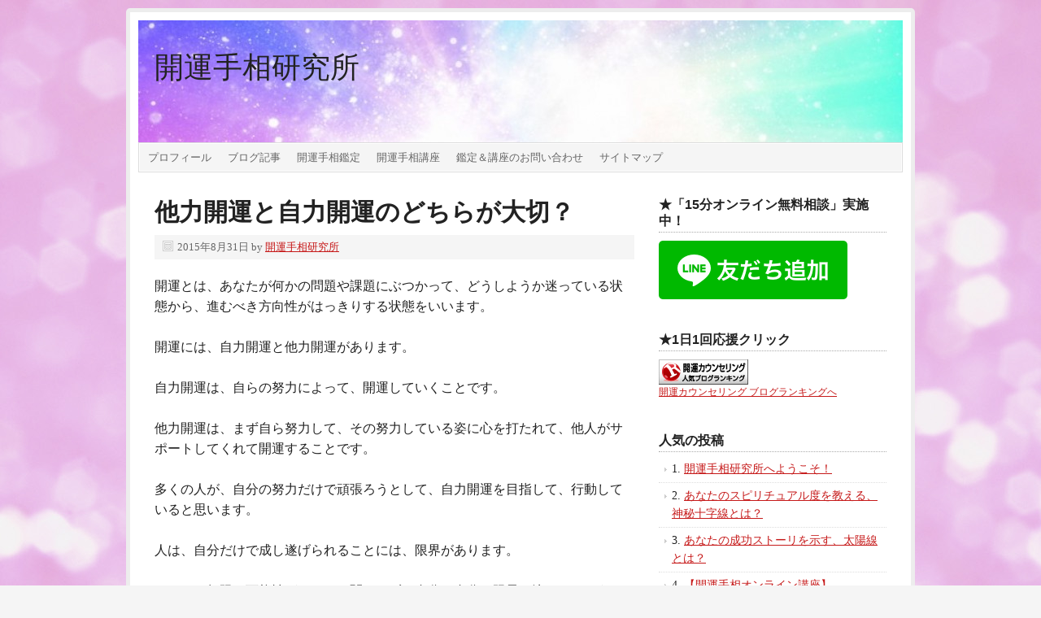

--- FILE ---
content_type: text/html; charset=UTF-8
request_url: https://tesou-kantei.com/%E4%BB%96%E5%8A%9B%E9%96%8B%E9%81%8B%E3%81%A8%E8%87%AA%E5%8A%9B%E9%96%8B%E9%81%8B%E3%81%AE%E3%81%A9%E3%81%A1%E3%82%89%E3%81%8C%E5%A4%A7%E5%88%87%EF%BC%9F-374.html
body_size: 9296
content:
<!DOCTYPE html PUBLIC "-//W3C//DTD XHTML 1.0 Transitional//EN" "http://www.w3.org/TR/xhtml1/DTD/xhtml1-transitional.dtd">
<html xmlns="http://www.w3.org/1999/xhtml" lang="ja" xml:lang="ja">
<head profile="http://gmpg.org/xfn/11">
<meta http-equiv="Content-Type" content="text/html; charset=UTF-8" />
			<meta name="robots" content="noodp,noydir" />
		<meta name="viewport" content="width=device-width, initial-scale=1.0"/><title>他力開運と自力開運のどちらが大切？</title>
<meta name='robots' content='max-image-preview:large' />
<link rel='dns-prefetch' href='//pagead2.googlesyndication.com' />
<link rel="alternate" type="application/rss+xml" title="開運手相研究所 &raquo; フィード" href="https://tesou-kantei.com/feed" />
<link rel="alternate" type="application/rss+xml" title="開運手相研究所 &raquo; コメントフィード" href="https://tesou-kantei.com/comments/feed" />
<link rel="canonical" href="https://tesou-kantei.com/%e4%bb%96%e5%8a%9b%e9%96%8b%e9%81%8b%e3%81%a8%e8%87%aa%e5%8a%9b%e9%96%8b%e9%81%8b%e3%81%ae%e3%81%a9%e3%81%a1%e3%82%89%e3%81%8c%e5%a4%a7%e5%88%87%ef%bc%9f-374.html" />
<script type="text/javascript">
window._wpemojiSettings = {"baseUrl":"https:\/\/s.w.org\/images\/core\/emoji\/14.0.0\/72x72\/","ext":".png","svgUrl":"https:\/\/s.w.org\/images\/core\/emoji\/14.0.0\/svg\/","svgExt":".svg","source":{"concatemoji":"https:\/\/tesou-kantei.com\/wp-includes\/js\/wp-emoji-release.min.js?ver=8e46d08663ae7c89ac952b5b1289b88f"}};
/*! This file is auto-generated */
!function(e,a,t){var n,r,o,i=a.createElement("canvas"),p=i.getContext&&i.getContext("2d");function s(e,t){var a=String.fromCharCode,e=(p.clearRect(0,0,i.width,i.height),p.fillText(a.apply(this,e),0,0),i.toDataURL());return p.clearRect(0,0,i.width,i.height),p.fillText(a.apply(this,t),0,0),e===i.toDataURL()}function c(e){var t=a.createElement("script");t.src=e,t.defer=t.type="text/javascript",a.getElementsByTagName("head")[0].appendChild(t)}for(o=Array("flag","emoji"),t.supports={everything:!0,everythingExceptFlag:!0},r=0;r<o.length;r++)t.supports[o[r]]=function(e){if(p&&p.fillText)switch(p.textBaseline="top",p.font="600 32px Arial",e){case"flag":return s([127987,65039,8205,9895,65039],[127987,65039,8203,9895,65039])?!1:!s([55356,56826,55356,56819],[55356,56826,8203,55356,56819])&&!s([55356,57332,56128,56423,56128,56418,56128,56421,56128,56430,56128,56423,56128,56447],[55356,57332,8203,56128,56423,8203,56128,56418,8203,56128,56421,8203,56128,56430,8203,56128,56423,8203,56128,56447]);case"emoji":return!s([129777,127995,8205,129778,127999],[129777,127995,8203,129778,127999])}return!1}(o[r]),t.supports.everything=t.supports.everything&&t.supports[o[r]],"flag"!==o[r]&&(t.supports.everythingExceptFlag=t.supports.everythingExceptFlag&&t.supports[o[r]]);t.supports.everythingExceptFlag=t.supports.everythingExceptFlag&&!t.supports.flag,t.DOMReady=!1,t.readyCallback=function(){t.DOMReady=!0},t.supports.everything||(n=function(){t.readyCallback()},a.addEventListener?(a.addEventListener("DOMContentLoaded",n,!1),e.addEventListener("load",n,!1)):(e.attachEvent("onload",n),a.attachEvent("onreadystatechange",function(){"complete"===a.readyState&&t.readyCallback()})),(e=t.source||{}).concatemoji?c(e.concatemoji):e.wpemoji&&e.twemoji&&(c(e.twemoji),c(e.wpemoji)))}(window,document,window._wpemojiSettings);
</script>
<style type="text/css">
img.wp-smiley,
img.emoji {
	display: inline !important;
	border: none !important;
	box-shadow: none !important;
	height: 1em !important;
	width: 1em !important;
	margin: 0 0.07em !important;
	vertical-align: -0.1em !important;
	background: none !important;
	padding: 0 !important;
}
</style>
	<link rel='stylesheet' id='wp-block-library-css' href='https://tesou-kantei.com/wp-includes/css/dist/block-library/style.min.css?ver=8e46d08663ae7c89ac952b5b1289b88f' type='text/css' media='all' />
<link rel='stylesheet' id='classic-theme-styles-css' href='https://tesou-kantei.com/wp-includes/css/classic-themes.min.css?ver=1' type='text/css' media='all' />
<style id='global-styles-inline-css' type='text/css'>
body{--wp--preset--color--black: #000000;--wp--preset--color--cyan-bluish-gray: #abb8c3;--wp--preset--color--white: #ffffff;--wp--preset--color--pale-pink: #f78da7;--wp--preset--color--vivid-red: #cf2e2e;--wp--preset--color--luminous-vivid-orange: #ff6900;--wp--preset--color--luminous-vivid-amber: #fcb900;--wp--preset--color--light-green-cyan: #7bdcb5;--wp--preset--color--vivid-green-cyan: #00d084;--wp--preset--color--pale-cyan-blue: #8ed1fc;--wp--preset--color--vivid-cyan-blue: #0693e3;--wp--preset--color--vivid-purple: #9b51e0;--wp--preset--gradient--vivid-cyan-blue-to-vivid-purple: linear-gradient(135deg,rgba(6,147,227,1) 0%,rgb(155,81,224) 100%);--wp--preset--gradient--light-green-cyan-to-vivid-green-cyan: linear-gradient(135deg,rgb(122,220,180) 0%,rgb(0,208,130) 100%);--wp--preset--gradient--luminous-vivid-amber-to-luminous-vivid-orange: linear-gradient(135deg,rgba(252,185,0,1) 0%,rgba(255,105,0,1) 100%);--wp--preset--gradient--luminous-vivid-orange-to-vivid-red: linear-gradient(135deg,rgba(255,105,0,1) 0%,rgb(207,46,46) 100%);--wp--preset--gradient--very-light-gray-to-cyan-bluish-gray: linear-gradient(135deg,rgb(238,238,238) 0%,rgb(169,184,195) 100%);--wp--preset--gradient--cool-to-warm-spectrum: linear-gradient(135deg,rgb(74,234,220) 0%,rgb(151,120,209) 20%,rgb(207,42,186) 40%,rgb(238,44,130) 60%,rgb(251,105,98) 80%,rgb(254,248,76) 100%);--wp--preset--gradient--blush-light-purple: linear-gradient(135deg,rgb(255,206,236) 0%,rgb(152,150,240) 100%);--wp--preset--gradient--blush-bordeaux: linear-gradient(135deg,rgb(254,205,165) 0%,rgb(254,45,45) 50%,rgb(107,0,62) 100%);--wp--preset--gradient--luminous-dusk: linear-gradient(135deg,rgb(255,203,112) 0%,rgb(199,81,192) 50%,rgb(65,88,208) 100%);--wp--preset--gradient--pale-ocean: linear-gradient(135deg,rgb(255,245,203) 0%,rgb(182,227,212) 50%,rgb(51,167,181) 100%);--wp--preset--gradient--electric-grass: linear-gradient(135deg,rgb(202,248,128) 0%,rgb(113,206,126) 100%);--wp--preset--gradient--midnight: linear-gradient(135deg,rgb(2,3,129) 0%,rgb(40,116,252) 100%);--wp--preset--duotone--dark-grayscale: url('#wp-duotone-dark-grayscale');--wp--preset--duotone--grayscale: url('#wp-duotone-grayscale');--wp--preset--duotone--purple-yellow: url('#wp-duotone-purple-yellow');--wp--preset--duotone--blue-red: url('#wp-duotone-blue-red');--wp--preset--duotone--midnight: url('#wp-duotone-midnight');--wp--preset--duotone--magenta-yellow: url('#wp-duotone-magenta-yellow');--wp--preset--duotone--purple-green: url('#wp-duotone-purple-green');--wp--preset--duotone--blue-orange: url('#wp-duotone-blue-orange');--wp--preset--font-size--small: 13px;--wp--preset--font-size--medium: 20px;--wp--preset--font-size--large: 36px;--wp--preset--font-size--x-large: 42px;--wp--preset--spacing--20: 0.44rem;--wp--preset--spacing--30: 0.67rem;--wp--preset--spacing--40: 1rem;--wp--preset--spacing--50: 1.5rem;--wp--preset--spacing--60: 2.25rem;--wp--preset--spacing--70: 3.38rem;--wp--preset--spacing--80: 5.06rem;}:where(.is-layout-flex){gap: 0.5em;}body .is-layout-flow > .alignleft{float: left;margin-inline-start: 0;margin-inline-end: 2em;}body .is-layout-flow > .alignright{float: right;margin-inline-start: 2em;margin-inline-end: 0;}body .is-layout-flow > .aligncenter{margin-left: auto !important;margin-right: auto !important;}body .is-layout-constrained > .alignleft{float: left;margin-inline-start: 0;margin-inline-end: 2em;}body .is-layout-constrained > .alignright{float: right;margin-inline-start: 2em;margin-inline-end: 0;}body .is-layout-constrained > .aligncenter{margin-left: auto !important;margin-right: auto !important;}body .is-layout-constrained > :where(:not(.alignleft):not(.alignright):not(.alignfull)){max-width: var(--wp--style--global--content-size);margin-left: auto !important;margin-right: auto !important;}body .is-layout-constrained > .alignwide{max-width: var(--wp--style--global--wide-size);}body .is-layout-flex{display: flex;}body .is-layout-flex{flex-wrap: wrap;align-items: center;}body .is-layout-flex > *{margin: 0;}:where(.wp-block-columns.is-layout-flex){gap: 2em;}.has-black-color{color: var(--wp--preset--color--black) !important;}.has-cyan-bluish-gray-color{color: var(--wp--preset--color--cyan-bluish-gray) !important;}.has-white-color{color: var(--wp--preset--color--white) !important;}.has-pale-pink-color{color: var(--wp--preset--color--pale-pink) !important;}.has-vivid-red-color{color: var(--wp--preset--color--vivid-red) !important;}.has-luminous-vivid-orange-color{color: var(--wp--preset--color--luminous-vivid-orange) !important;}.has-luminous-vivid-amber-color{color: var(--wp--preset--color--luminous-vivid-amber) !important;}.has-light-green-cyan-color{color: var(--wp--preset--color--light-green-cyan) !important;}.has-vivid-green-cyan-color{color: var(--wp--preset--color--vivid-green-cyan) !important;}.has-pale-cyan-blue-color{color: var(--wp--preset--color--pale-cyan-blue) !important;}.has-vivid-cyan-blue-color{color: var(--wp--preset--color--vivid-cyan-blue) !important;}.has-vivid-purple-color{color: var(--wp--preset--color--vivid-purple) !important;}.has-black-background-color{background-color: var(--wp--preset--color--black) !important;}.has-cyan-bluish-gray-background-color{background-color: var(--wp--preset--color--cyan-bluish-gray) !important;}.has-white-background-color{background-color: var(--wp--preset--color--white) !important;}.has-pale-pink-background-color{background-color: var(--wp--preset--color--pale-pink) !important;}.has-vivid-red-background-color{background-color: var(--wp--preset--color--vivid-red) !important;}.has-luminous-vivid-orange-background-color{background-color: var(--wp--preset--color--luminous-vivid-orange) !important;}.has-luminous-vivid-amber-background-color{background-color: var(--wp--preset--color--luminous-vivid-amber) !important;}.has-light-green-cyan-background-color{background-color: var(--wp--preset--color--light-green-cyan) !important;}.has-vivid-green-cyan-background-color{background-color: var(--wp--preset--color--vivid-green-cyan) !important;}.has-pale-cyan-blue-background-color{background-color: var(--wp--preset--color--pale-cyan-blue) !important;}.has-vivid-cyan-blue-background-color{background-color: var(--wp--preset--color--vivid-cyan-blue) !important;}.has-vivid-purple-background-color{background-color: var(--wp--preset--color--vivid-purple) !important;}.has-black-border-color{border-color: var(--wp--preset--color--black) !important;}.has-cyan-bluish-gray-border-color{border-color: var(--wp--preset--color--cyan-bluish-gray) !important;}.has-white-border-color{border-color: var(--wp--preset--color--white) !important;}.has-pale-pink-border-color{border-color: var(--wp--preset--color--pale-pink) !important;}.has-vivid-red-border-color{border-color: var(--wp--preset--color--vivid-red) !important;}.has-luminous-vivid-orange-border-color{border-color: var(--wp--preset--color--luminous-vivid-orange) !important;}.has-luminous-vivid-amber-border-color{border-color: var(--wp--preset--color--luminous-vivid-amber) !important;}.has-light-green-cyan-border-color{border-color: var(--wp--preset--color--light-green-cyan) !important;}.has-vivid-green-cyan-border-color{border-color: var(--wp--preset--color--vivid-green-cyan) !important;}.has-pale-cyan-blue-border-color{border-color: var(--wp--preset--color--pale-cyan-blue) !important;}.has-vivid-cyan-blue-border-color{border-color: var(--wp--preset--color--vivid-cyan-blue) !important;}.has-vivid-purple-border-color{border-color: var(--wp--preset--color--vivid-purple) !important;}.has-vivid-cyan-blue-to-vivid-purple-gradient-background{background: var(--wp--preset--gradient--vivid-cyan-blue-to-vivid-purple) !important;}.has-light-green-cyan-to-vivid-green-cyan-gradient-background{background: var(--wp--preset--gradient--light-green-cyan-to-vivid-green-cyan) !important;}.has-luminous-vivid-amber-to-luminous-vivid-orange-gradient-background{background: var(--wp--preset--gradient--luminous-vivid-amber-to-luminous-vivid-orange) !important;}.has-luminous-vivid-orange-to-vivid-red-gradient-background{background: var(--wp--preset--gradient--luminous-vivid-orange-to-vivid-red) !important;}.has-very-light-gray-to-cyan-bluish-gray-gradient-background{background: var(--wp--preset--gradient--very-light-gray-to-cyan-bluish-gray) !important;}.has-cool-to-warm-spectrum-gradient-background{background: var(--wp--preset--gradient--cool-to-warm-spectrum) !important;}.has-blush-light-purple-gradient-background{background: var(--wp--preset--gradient--blush-light-purple) !important;}.has-blush-bordeaux-gradient-background{background: var(--wp--preset--gradient--blush-bordeaux) !important;}.has-luminous-dusk-gradient-background{background: var(--wp--preset--gradient--luminous-dusk) !important;}.has-pale-ocean-gradient-background{background: var(--wp--preset--gradient--pale-ocean) !important;}.has-electric-grass-gradient-background{background: var(--wp--preset--gradient--electric-grass) !important;}.has-midnight-gradient-background{background: var(--wp--preset--gradient--midnight) !important;}.has-small-font-size{font-size: var(--wp--preset--font-size--small) !important;}.has-medium-font-size{font-size: var(--wp--preset--font-size--medium) !important;}.has-large-font-size{font-size: var(--wp--preset--font-size--large) !important;}.has-x-large-font-size{font-size: var(--wp--preset--font-size--x-large) !important;}
.wp-block-navigation a:where(:not(.wp-element-button)){color: inherit;}
:where(.wp-block-columns.is-layout-flex){gap: 2em;}
.wp-block-pullquote{font-size: 1.5em;line-height: 1.6;}
</style>
<link rel='stylesheet' id='contact-form-7-css' href='https://tesou-kantei.com/wp-content/plugins/contact-form-7/includes/css/styles.css?ver=5.7.3' type='text/css' media='all' />
<link rel='stylesheet' id='prose_minified_stylesheet-css' href='https://tesou-kantei.com/wp-content/uploads/prose/minified.css?ver=1590112003' type='text/css' media='all' />
<link rel='stylesheet' id='jquery-lazyloadxt-spinner-css-css' href='//tesou-kantei.com/wp-content/plugins/a3-lazy-load/assets/css/jquery.lazyloadxt.spinner.css?ver=8e46d08663ae7c89ac952b5b1289b88f' type='text/css' media='all' />
<!--[if lt IE 9]>
<script type='text/javascript' src='https://tesou-kantei.com/wp-content/themes/genesis/lib/js/html5shiv.min.js?ver=3.7.3' id='html5shiv-js'></script>
<![endif]-->
<script type='text/javascript' async src='https://pagead2.googlesyndication.com/pagead/js/adsbygoogle.js?ver=2.10.1' id='genesis_adsense-js'></script>
<script type='text/javascript' id='genesis_adsense-js-after'>
(adsbygoogle = window.adsbygoogle || []).push({google_ad_client: "ca-pub-6404958930117752", enable_page_level_ads: true, tag_partner: "genesis"});
</script>
<script type='text/javascript' src='https://tesou-kantei.com/wp-includes/js/jquery/jquery.min.js?ver=3.6.1' id='jquery-core-js'></script>
<script type='text/javascript' src='https://tesou-kantei.com/wp-includes/js/jquery/jquery-migrate.min.js?ver=3.3.2' id='jquery-migrate-js'></script>
<link rel="https://api.w.org/" href="https://tesou-kantei.com/wp-json/" /><link rel="alternate" type="application/json" href="https://tesou-kantei.com/wp-json/wp/v2/posts/374" /><link rel="alternate" type="application/json+oembed" href="https://tesou-kantei.com/wp-json/oembed/1.0/embed?url=https%3A%2F%2Ftesou-kantei.com%2F%25e4%25bb%2596%25e5%258a%259b%25e9%2596%258b%25e9%2581%258b%25e3%2581%25a8%25e8%2587%25aa%25e5%258a%259b%25e9%2596%258b%25e9%2581%258b%25e3%2581%25ae%25e3%2581%25a9%25e3%2581%25a1%25e3%2582%2589%25e3%2581%258c%25e5%25a4%25a7%25e5%2588%2587%25ef%25bc%259f-374.html" />
<link rel="alternate" type="text/xml+oembed" href="https://tesou-kantei.com/wp-json/oembed/1.0/embed?url=https%3A%2F%2Ftesou-kantei.com%2F%25e4%25bb%2596%25e5%258a%259b%25e9%2596%258b%25e9%2581%258b%25e3%2581%25a8%25e8%2587%25aa%25e5%258a%259b%25e9%2596%258b%25e9%2581%258b%25e3%2581%25ae%25e3%2581%25a9%25e3%2581%25a1%25e3%2582%2589%25e3%2581%258c%25e5%25a4%25a7%25e5%2588%2587%25ef%25bc%259f-374.html&#038;format=xml" />
<link rel="icon" href="https://tesou-kantei.com/wp-content/themes/prose/images/favicon.ico" />
<link rel="pingback" href="https://tesou-kantei.com/xmlrpc.php" />
<!-- Google tag (gtag.js) -->
<script async src="https://www.googletagmanager.com/gtag/js?id=UA-66444821-1"></script>
<script>
  window.dataLayer = window.dataLayer || [];
  function gtag(){dataLayer.push(arguments);}
  gtag('js', new Date());

  gtag('config', 'UA-66444821-1');
</script><style type="text/css">#header { background: url(https://tesou-kantei.com/wp-content/uploads/2015/07/cropped-mystery.jpg) no-repeat !important; }</style>
<style type="text/css" id="custom-background-css">
body.custom-background { background-image: url("https://tesou-kantei.com/wp-content/uploads/2015/07/HK069_350A.jpg"); background-position: left top; background-size: auto; background-repeat: repeat; background-attachment: scroll; }
</style>
	</head>
<body data-rsssl=1 class="post-template-default single single-post postid-374 single-format-standard custom-background custom-header header-full-width content-sidebar"><svg xmlns="http://www.w3.org/2000/svg" viewBox="0 0 0 0" width="0" height="0" focusable="false" role="none" style="visibility: hidden; position: absolute; left: -9999px; overflow: hidden;" ><defs><filter id="wp-duotone-dark-grayscale"><feColorMatrix color-interpolation-filters="sRGB" type="matrix" values=" .299 .587 .114 0 0 .299 .587 .114 0 0 .299 .587 .114 0 0 .299 .587 .114 0 0 " /><feComponentTransfer color-interpolation-filters="sRGB" ><feFuncR type="table" tableValues="0 0.49803921568627" /><feFuncG type="table" tableValues="0 0.49803921568627" /><feFuncB type="table" tableValues="0 0.49803921568627" /><feFuncA type="table" tableValues="1 1" /></feComponentTransfer><feComposite in2="SourceGraphic" operator="in" /></filter></defs></svg><svg xmlns="http://www.w3.org/2000/svg" viewBox="0 0 0 0" width="0" height="0" focusable="false" role="none" style="visibility: hidden; position: absolute; left: -9999px; overflow: hidden;" ><defs><filter id="wp-duotone-grayscale"><feColorMatrix color-interpolation-filters="sRGB" type="matrix" values=" .299 .587 .114 0 0 .299 .587 .114 0 0 .299 .587 .114 0 0 .299 .587 .114 0 0 " /><feComponentTransfer color-interpolation-filters="sRGB" ><feFuncR type="table" tableValues="0 1" /><feFuncG type="table" tableValues="0 1" /><feFuncB type="table" tableValues="0 1" /><feFuncA type="table" tableValues="1 1" /></feComponentTransfer><feComposite in2="SourceGraphic" operator="in" /></filter></defs></svg><svg xmlns="http://www.w3.org/2000/svg" viewBox="0 0 0 0" width="0" height="0" focusable="false" role="none" style="visibility: hidden; position: absolute; left: -9999px; overflow: hidden;" ><defs><filter id="wp-duotone-purple-yellow"><feColorMatrix color-interpolation-filters="sRGB" type="matrix" values=" .299 .587 .114 0 0 .299 .587 .114 0 0 .299 .587 .114 0 0 .299 .587 .114 0 0 " /><feComponentTransfer color-interpolation-filters="sRGB" ><feFuncR type="table" tableValues="0.54901960784314 0.98823529411765" /><feFuncG type="table" tableValues="0 1" /><feFuncB type="table" tableValues="0.71764705882353 0.25490196078431" /><feFuncA type="table" tableValues="1 1" /></feComponentTransfer><feComposite in2="SourceGraphic" operator="in" /></filter></defs></svg><svg xmlns="http://www.w3.org/2000/svg" viewBox="0 0 0 0" width="0" height="0" focusable="false" role="none" style="visibility: hidden; position: absolute; left: -9999px; overflow: hidden;" ><defs><filter id="wp-duotone-blue-red"><feColorMatrix color-interpolation-filters="sRGB" type="matrix" values=" .299 .587 .114 0 0 .299 .587 .114 0 0 .299 .587 .114 0 0 .299 .587 .114 0 0 " /><feComponentTransfer color-interpolation-filters="sRGB" ><feFuncR type="table" tableValues="0 1" /><feFuncG type="table" tableValues="0 0.27843137254902" /><feFuncB type="table" tableValues="0.5921568627451 0.27843137254902" /><feFuncA type="table" tableValues="1 1" /></feComponentTransfer><feComposite in2="SourceGraphic" operator="in" /></filter></defs></svg><svg xmlns="http://www.w3.org/2000/svg" viewBox="0 0 0 0" width="0" height="0" focusable="false" role="none" style="visibility: hidden; position: absolute; left: -9999px; overflow: hidden;" ><defs><filter id="wp-duotone-midnight"><feColorMatrix color-interpolation-filters="sRGB" type="matrix" values=" .299 .587 .114 0 0 .299 .587 .114 0 0 .299 .587 .114 0 0 .299 .587 .114 0 0 " /><feComponentTransfer color-interpolation-filters="sRGB" ><feFuncR type="table" tableValues="0 0" /><feFuncG type="table" tableValues="0 0.64705882352941" /><feFuncB type="table" tableValues="0 1" /><feFuncA type="table" tableValues="1 1" /></feComponentTransfer><feComposite in2="SourceGraphic" operator="in" /></filter></defs></svg><svg xmlns="http://www.w3.org/2000/svg" viewBox="0 0 0 0" width="0" height="0" focusable="false" role="none" style="visibility: hidden; position: absolute; left: -9999px; overflow: hidden;" ><defs><filter id="wp-duotone-magenta-yellow"><feColorMatrix color-interpolation-filters="sRGB" type="matrix" values=" .299 .587 .114 0 0 .299 .587 .114 0 0 .299 .587 .114 0 0 .299 .587 .114 0 0 " /><feComponentTransfer color-interpolation-filters="sRGB" ><feFuncR type="table" tableValues="0.78039215686275 1" /><feFuncG type="table" tableValues="0 0.94901960784314" /><feFuncB type="table" tableValues="0.35294117647059 0.47058823529412" /><feFuncA type="table" tableValues="1 1" /></feComponentTransfer><feComposite in2="SourceGraphic" operator="in" /></filter></defs></svg><svg xmlns="http://www.w3.org/2000/svg" viewBox="0 0 0 0" width="0" height="0" focusable="false" role="none" style="visibility: hidden; position: absolute; left: -9999px; overflow: hidden;" ><defs><filter id="wp-duotone-purple-green"><feColorMatrix color-interpolation-filters="sRGB" type="matrix" values=" .299 .587 .114 0 0 .299 .587 .114 0 0 .299 .587 .114 0 0 .299 .587 .114 0 0 " /><feComponentTransfer color-interpolation-filters="sRGB" ><feFuncR type="table" tableValues="0.65098039215686 0.40392156862745" /><feFuncG type="table" tableValues="0 1" /><feFuncB type="table" tableValues="0.44705882352941 0.4" /><feFuncA type="table" tableValues="1 1" /></feComponentTransfer><feComposite in2="SourceGraphic" operator="in" /></filter></defs></svg><svg xmlns="http://www.w3.org/2000/svg" viewBox="0 0 0 0" width="0" height="0" focusable="false" role="none" style="visibility: hidden; position: absolute; left: -9999px; overflow: hidden;" ><defs><filter id="wp-duotone-blue-orange"><feColorMatrix color-interpolation-filters="sRGB" type="matrix" values=" .299 .587 .114 0 0 .299 .587 .114 0 0 .299 .587 .114 0 0 .299 .587 .114 0 0 " /><feComponentTransfer color-interpolation-filters="sRGB" ><feFuncR type="table" tableValues="0.098039215686275 1" /><feFuncG type="table" tableValues="0 0.66274509803922" /><feFuncB type="table" tableValues="0.84705882352941 0.41960784313725" /><feFuncA type="table" tableValues="1 1" /></feComponentTransfer><feComposite in2="SourceGraphic" operator="in" /></filter></defs></svg><div id="wrap"><div id="header"><div class="wrap"><div id="title-area"><p id="title"><a href="https://tesou-kantei.com/">開運手相研究所</a></p></div></div></div><div id="subnav"><div class="wrap"><ul id="menu-menu" class="menu genesis-nav-menu menu-secondary"><li id="menu-item-33" class="menu-item menu-item-type-custom menu-item-object-custom menu-item-home menu-item-33"><a href="https://tesou-kantei.com/">プロフィール</a></li>
<li id="menu-item-1744" class="menu-item menu-item-type-post_type menu-item-object-page current_page_parent menu-item-1744"><a href="https://tesou-kantei.com/%e3%83%96%e3%83%ad%e3%82%b0%e8%a8%98%e4%ba%8b">ブログ記事</a></li>
<li id="menu-item-120" class="menu-item menu-item-type-custom menu-item-object-custom menu-item-120"><a href="https://tesou-kantei.com/開運手相鑑定">開運手相鑑定</a></li>
<li id="menu-item-65" class="menu-item menu-item-type-custom menu-item-object-custom menu-item-65"><a href="https://tesou-kantei.com/開運手相講座">開運手相講座</a></li>
<li id="menu-item-36" class="menu-item menu-item-type-custom menu-item-object-custom menu-item-36"><a href="https://tesou-kantei.com/鑑定＆講座のお問い合わせはこちら">鑑定＆講座のお問い合わせ</a></li>
<li id="menu-item-87" class="menu-item menu-item-type-custom menu-item-object-custom menu-item-87"><a href="https://tesou-kantei.com/sitemap">サイトマップ</a></li>
</ul></div></div><div id="inner"><div id="content-sidebar-wrap"><div id="content" class="hfeed"><div class="post-374 post type-post status-publish format-standard has-post-thumbnail hentry category-10 tag-41 tag-14 tag-42 tag-29 entry"><h1 class="entry-title">他力開運と自力開運のどちらが大切？</h1>
<div class="post-info"><span class="date published time" title="2015-08-31T19:23:22+09:00">2015年8月31日</span>  by <span class="author vcard"><span class="fn"><a href="https://tesou-kantei.com/author/yuto" rel="author">開運手相研究所</a></span></span>  </div><div class="entry-content"><p>開運とは、あなたが何かの問題や課題にぶつかって、どうしようか迷っている状態から、進むべき方向性がはっきりする状態をいいます。</p>
<p>開運には、自力開運と他力開運があります。</p>
<p>自力開運は、自らの努力によって、開運していくことです。</p>
<p>他力開運は、まず自ら努力して、その努力している姿に心を打たれて、他人がサポートしてくれて開運することです。</p>
<p><span id="more-374"></span></p>
<p>多くの人が、自分の努力だけで頑張ろうとして、自力開運を目指して、行動していると思います。</p>
<p>人は、自分だけで成し遂げられることには、限界があります。</p>
<p>それは、無限の可能性があるにも関わらず、自分で自分の限界を決めてしまうからです。</p>
<p>たとえ、その限界が、本当の意味での限界でなくてもです。</p>
<p>そして、一旦、自分の限界を決めてしまうと、それを自分の限界と思い込んで、それ以上に発揮できる実力があるにも関わらず、その限界を越えるためだけに努力します。</p>
<p>つまり、自力開運は、自分の器以上の成果を発揮できません。</p>
<p>他力開運は、自分よりも遥かに実力や経験があるステージの高い人に恵まれることで、自分の限界以上の力を発揮できることがあります。</p>
<p>私は、<a href="https://tesou-kantei.com/%E9%96%8B%E9%81%8B%E6%89%8B%E7%9B%B8%E8%AC%9B%E5%BA%A7">開運手相講座</a>の中で「人との出会いでしか進化することができない。」と伝えています。</p>
<p>多くの人は、セミナーに参加したり、著名な本を読んだり、感動的な映画を見たりすることでは、理想の人生やライフスタイルを得ることは難しいでしょう。</p>
<p>「心が変われば、態度が変わる。<br />
態度が変われば、行動が変わる。<br />
行動が変われば、習慣が変わる。<br />
習慣が変われば、人格が変わる。<br />
人格が変われば、運命が変わる。<br />
運命が変われば、人生が変わる。」</p>
<p>というヒンズー教の教えにも通じます。</p>
<p>人は、精神的に脆い動物であるため、変化を持続できるような環境に身を置かなければ、すぐに元の生活に戻ってしまいます。</p>
<p>でも、人との出会いによって、その人と関わり続けることで、変化を持続できる環境を手に入れることができます。</p>
<p>ですので、日々の生活の中で、自分の性格や才能を磨く自力開運を心がけながらも、望み以上のステージやライフスタイルを得るためには、既にそれを達成している人の出会いを求めて、関係を維持し続ける他力開運も意識してみてはいかがでしょうか？</p>
<p>★☆★ 1日1回応援クリック！★☆★<br />
<a title="開運カウンセリング ブログランキングへ" href="http://blog.with2.net/link.php?1816845:4028"><img class="lazy lazy-hidden" decoding="async" src="//tesou-kantei.com/wp-content/plugins/a3-lazy-load/assets/images/lazy_placeholder.gif" data-lazy-type="image" data-src="https://blog.with2.net/img/banner/c/banner_1/br_c_4028_1.gif" width="110" height="31" border="0" /><noscript><img decoding="async" src="https://blog.with2.net/img/banner/c/banner_1/br_c_4028_1.gif" width="110" height="31" border="0" /></noscript></a><br />
<a style="font-size: 12px;" href="http://blog.with2.net/link.php?1816845:4028">開運カウンセリング ブログランキングへ</a></p>
<!--<rdf:RDF xmlns:rdf="http://www.w3.org/1999/02/22-rdf-syntax-ns#"
			xmlns:dc="http://purl.org/dc/elements/1.1/"
			xmlns:trackback="http://madskills.com/public/xml/rss/module/trackback/">
		<rdf:Description rdf:about="https://tesou-kantei.com/%e4%bb%96%e5%8a%9b%e9%96%8b%e9%81%8b%e3%81%a8%e8%87%aa%e5%8a%9b%e9%96%8b%e9%81%8b%e3%81%ae%e3%81%a9%e3%81%a1%e3%82%89%e3%81%8c%e5%a4%a7%e5%88%87%ef%bc%9f-374.html"
    dc:identifier="https://tesou-kantei.com/%e4%bb%96%e5%8a%9b%e9%96%8b%e9%81%8b%e3%81%a8%e8%87%aa%e5%8a%9b%e9%96%8b%e9%81%8b%e3%81%ae%e3%81%a9%e3%81%a1%e3%82%89%e3%81%8c%e5%a4%a7%e5%88%87%ef%bc%9f-374.html"
    dc:title="他力開運と自力開運のどちらが大切？"
    trackback:ping="https://tesou-kantei.com/%e4%bb%96%e5%8a%9b%e9%96%8b%e9%81%8b%e3%81%a8%e8%87%aa%e5%8a%9b%e9%96%8b%e9%81%8b%e3%81%ae%e3%81%a9%e3%81%a1%e3%82%89%e3%81%8c%e5%a4%a7%e5%88%87%ef%bc%9f-374.html/trackback" />
</rdf:RDF>-->
</div><div class="post-meta"><span class="categories">Filed Under: <a href="https://tesou-kantei.com/category/%e9%96%8b%e9%81%8b%e3%81%ae%e3%81%9f%e3%82%81%e3%81%ae%e6%89%8b%e7%9b%b8%e9%9b%91%e5%ad%a6" rel="category tag">開運のための手相雑学</a></span> <span class="tags">Tagged With: <a href="https://tesou-kantei.com/tag/%e4%bb%96%e5%8a%9b%e9%96%8b%e9%81%8b" rel="tag">他力開運</a>, <a href="https://tesou-kantei.com/tag/%e6%89%8b%e7%9b%b8" rel="tag">手相</a>, <a href="https://tesou-kantei.com/tag/%e8%87%aa%e5%8a%9b%e9%96%8b%e9%81%8b" rel="tag">自力開運</a>, <a href="https://tesou-kantei.com/tag/%e9%91%91%e5%ae%9a" rel="tag">鑑定</a></span></div></div></div><div id="sidebar" class="sidebar widget-area"><div id="custom_html-2" class="widget_text widget widget_custom_html"><div class="widget_text widget-wrap"><h4 class="widget-title widgettitle">★「15分オンライン無料相談」実施中！</h4>
<div class="textwidget custom-html-widget"><a href="https://line.me/R/ti/p/%40lbl8862f"><img class="lazy lazy-hidden" src="//tesou-kantei.com/wp-content/plugins/a3-lazy-load/assets/images/lazy_placeholder.gif" data-lazy-type="image" data-src="https://scdn.line-apps.com/n/line_add_friends/btn/ja.png" alt="友だち追加" height="36" border="0" /><noscript><img src="https://scdn.line-apps.com/n/line_add_friends/btn/ja.png" alt="友だち追加" height="36" border="0" /></noscript></a></div></div></div>
<div id="custom_html-3" class="widget_text widget widget_custom_html"><div class="widget_text widget-wrap"><h4 class="widget-title widgettitle">★1日1回応援クリック</h4>
<div class="textwidget custom-html-widget"><a href="http://blog.with2.net/link.php?1816845:4028" title="開運カウンセリング ブログランキングへ"><img class="lazy lazy-hidden" src="//tesou-kantei.com/wp-content/plugins/a3-lazy-load/assets/images/lazy_placeholder.gif" data-lazy-type="image" data-src="https://blog.with2.net/img/banner/c/banner_1/br_c_4028_1.gif" width="110" height="31" border="0" /><noscript><img src="https://blog.with2.net/img/banner/c/banner_1/br_c_4028_1.gif" width="110" height="31" border="0" /></noscript></a><br /><a style="font-size: 12px;" href="http://blog.with2.net/link.php?1816845:4028">開運カウンセリング ブログランキングへ</a></div></div></div>
<div id="popular-posts" class="widget show_PopularPostss"><div class="widget-wrap"><h4 class="widget-title widgettitle">人気の投稿</h4>
<ul><li>1. <a href='https://tesou-kantei.com/' rel='nofollow'>開運手相研究所へようこそ！</a></li><li>2. <a href='https://tesou-kantei.com/%e3%81%82%e3%81%aa%e3%81%9f%e3%81%ae%e3%82%b9%e3%83%94%e3%83%aa%e3%83%81%e3%83%a5%e3%82%a2%e3%83%ab%e5%ba%a6%e3%82%92%e6%95%99%e3%81%88%e3%82%8b%e3%80%81%e7%a5%9e%e7%a7%98%e5%8d%81%e5%ad%97%e7%b7%9a-1057.html' rel='nofollow'>あなたのスピリチュアル度を教える、神秘十字線とは？</a></li><li>3. <a href='https://tesou-kantei.com/%e3%81%82%e3%81%aa%e3%81%9f%e3%81%ae%e6%88%90%e5%8a%9f%e3%82%b9%e3%83%88%e3%83%bc%e3%83%aa%e3%82%92%e7%a4%ba%e3%81%99%e3%80%81%e5%a4%aa%e9%99%bd%e7%b7%9a%e3%81%a8%e3%81%af%ef%bc%9f-906.html' rel='nofollow'>あなたの成功ストーリを示す、太陽線とは？</a></li><li>4. <a href='https://tesou-kantei.com/%e9%96%8b%e9%81%8b%e6%89%8b%e7%9b%b8%e8%ac%9b%e5%ba%a7' rel='nofollow'>【開運手相オンライン講座】</a></li><li>5. <a href='https://tesou-kantei.com/%e9%96%8b%e9%81%8b%e6%89%8b%e7%9b%b8%e9%91%91%e5%ae%9a' rel='nofollow'>【開運手相オンライン鑑定】</a></li></ul></div></div>
<div id="search-3" class="widget widget_search"><div class="widget-wrap"><h4 class="widget-title widgettitle">★サイト内検索</h4>
<form method="get" class="searchform search-form" action="https://tesou-kantei.com/" role="search" ><input type="text" value="Search this website &#x02026;" name="s" class="s search-input" onfocus="if ('Search this website &#x2026;' === this.value) {this.value = '';}" onblur="if ('' === this.value) {this.value = 'Search this website &#x2026;';}" /><input type="submit" class="searchsubmit search-submit" value="Search" /></form></div></div>
</div></div></div></div><div id="footer" class="footer"><div class="wrap"><div class="gototop"><p><a href="#wrap" rel="nofollow">Return to top of page</a></p></div><div class="creds"><p>Copyright &#x000A9;&nbsp;2026 &#x000B7; <a href="http://www.studiopress.com/themes/prose">Prose</a> on <a href="https://www.studiopress.com/">Genesis Framework</a> &#x000B7; <a href="https://wordpress.org/">WordPress</a> &#x000B7; <a href="https://tesou-kantei.com/login_33288">Log in</a></p></div></div></div><script type='text/javascript' src='https://tesou-kantei.com/wp-content/plugins/contact-form-7/includes/swv/js/index.js?ver=5.7.3' id='swv-js'></script>
<script type='text/javascript' id='contact-form-7-js-extra'>
/* <![CDATA[ */
var wpcf7 = {"api":{"root":"https:\/\/tesou-kantei.com\/wp-json\/","namespace":"contact-form-7\/v1"}};
/* ]]> */
</script>
<script type='text/javascript' src='https://tesou-kantei.com/wp-content/plugins/contact-form-7/includes/js/index.js?ver=5.7.3' id='contact-form-7-js'></script>
<script type='text/javascript' src='https://tesou-kantei.com/wp-includes/js/comment-reply.min.js?ver=8e46d08663ae7c89ac952b5b1289b88f' id='comment-reply-js'></script>
<script type='text/javascript' id='jquery-lazyloadxt-js-extra'>
/* <![CDATA[ */
var a3_lazyload_params = {"apply_images":"1","apply_videos":"1"};
/* ]]> */
</script>
<script type='text/javascript' src='//tesou-kantei.com/wp-content/plugins/a3-lazy-load/assets/js/jquery.lazyloadxt.extra.min.js?ver=2.7.0' id='jquery-lazyloadxt-js'></script>
<script type='text/javascript' src='//tesou-kantei.com/wp-content/plugins/a3-lazy-load/assets/js/jquery.lazyloadxt.srcset.min.js?ver=2.7.0' id='jquery-lazyloadxt-srcset-js'></script>
<script type='text/javascript' id='jquery-lazyloadxt-extend-js-extra'>
/* <![CDATA[ */
var a3_lazyload_extend_params = {"edgeY":"0","horizontal_container_classnames":""};
/* ]]> */
</script>
<script type='text/javascript' src='//tesou-kantei.com/wp-content/plugins/a3-lazy-load/assets/js/jquery.lazyloadxt.extend.js?ver=2.7.0' id='jquery-lazyloadxt-extend-js'></script>
</body></html>


--- FILE ---
content_type: text/html; charset=utf-8
request_url: https://www.google.com/recaptcha/api2/aframe
body_size: 266
content:
<!DOCTYPE HTML><html><head><meta http-equiv="content-type" content="text/html; charset=UTF-8"></head><body><script nonce="2IpgafXxIEaexiGksY8fYQ">/** Anti-fraud and anti-abuse applications only. See google.com/recaptcha */ try{var clients={'sodar':'https://pagead2.googlesyndication.com/pagead/sodar?'};window.addEventListener("message",function(a){try{if(a.source===window.parent){var b=JSON.parse(a.data);var c=clients[b['id']];if(c){var d=document.createElement('img');d.src=c+b['params']+'&rc='+(localStorage.getItem("rc::a")?sessionStorage.getItem("rc::b"):"");window.document.body.appendChild(d);sessionStorage.setItem("rc::e",parseInt(sessionStorage.getItem("rc::e")||0)+1);localStorage.setItem("rc::h",'1768870096406');}}}catch(b){}});window.parent.postMessage("_grecaptcha_ready", "*");}catch(b){}</script></body></html>

--- FILE ---
content_type: text/css
request_url: https://tesou-kantei.com/wp-content/uploads/prose/minified.css?ver=1590112003
body_size: 4717
content:
/* This file is auto-generated from the style.css, the settings page and custom.css. Any direct edits here will be lost if the settings page is saved */
   body,p,select,textarea{color:#222;font-family:"Palatino Linotype","Book Antiqua",Palatino,serif;font-size:16px;line-height:1.6;margin:0;padding:0;text-decoration:none;}body{background:#f5f5f5;margin:0 auto;width:970px;}li,ol,ul{margin:0;padding:0;}ol li{list-style-type:decimal;}::-moz-selection{background-color:#333;color:#fff;}::selection{background-color:#333;color:#fff;} a,a:visited{color:#c61a1a;text-decoration:underline;}a:hover{color:#c61a1a;text-decoration:none;}a img{border:none;} #wrap{-moz-border-radius:10px;-webkit-border-radius:10px;background:#fff;border:5px solid #ededed;margin:10px auto;overflow:hidden;padding:10px;position:relative;} #header{height:150px;margin:0 auto;width:100%;}#title-area{float:left;overflow:hidden;padding:0;width:450px;}#title-area #title{line-height:1.6;margin:0;padding:30px 0 0 20px;}#title-area #title a,#title-area #title a:hover{color:#222;font-family:"Palatino Linotype","Book Antiqua",Palatino,serif;font-size:36px;font-weight:normal;text-decoration:none;}#title-area #description{color:#999;font-size:15px;font-weight:normal;margin:0;padding:0 0 0 20px;}#header .widget-area{float:right;padding:40px 0 0;width:480px;}#header .widget-area p{margin:0;padding:0 0 5px;} .header-image #title-area,.header-image #title-area #title,.header-image #title-area #title a{display:block;float:left;height:150px;overflow:hidden;padding:0;text-indent:-9999px;width:450px;}.header-image #title-area #description{display:block;overflow:hidden;} .header-full-width #title-area,.header-full-width #title-area #title,.header-full-width #title-area #title a{box-sizing:border-box;width:100%;} #nav{background:#f5f5f5;border:1px solid #ddd;box-sizing:border-box;clear:both;color:#666;font-family:"Palatino Linotype","Book Antiqua",Palatino,serif;font-size:13px;margin:0 auto;overflow:hidden;text-transform:uppercase;width:100%;}#nav .wrap{border:1px solid #fff;box-sizing:border-box;overflow:hidden;width:100%;}#nav ul{float:left;list-style:none;margin:0;padding:0;width:100%;}#nav ul ul{border:none;}#nav li{float:left;list-style:none;}#nav li a{color:#666;display:block;margin:0;padding:7px 10px 6px;position:relative;text-decoration:none;}#nav li a:active,#nav li a:hover,#nav .current_page_item a,#nav .current-cat a,#nav .current-menu-item a{background:#444;color:#fff;}#nav li a .sf-sub-indicator{display:block;height:10px;overflow:hidden;position:absolute;right:5px;text-indent:-9999px;top:14px;width:10px;}#nav li li a,#nav li li a:link,#nav li li a:visited{background:#444;border-right:1px solid #fff;border-top:1px solid #fff;color:#fff;margin:0;padding:7px 10px 6px;position:relative;text-transform:none;width:148px;}#nav li li a:active,#nav li li a:hover{background:#444;color:#fff;}#nav li li a .sf-sub-indicator{top:10px;}#nav li ul{height:auto;left:-999em;margin:0;padding:0;position:absolute;width:170px;z-index:9999;}#nav li ul a{width:140px;}#nav li ul ul{margin:-34px 0 0 169px;}#nav li:hover ul ul,#nav li:hover ul ul ul,#nav li.sfHover ul ul,#nav li.sfHover ul ul ul{left:-999em;}#nav li:hover ul,#nav li li:hover ul,#nav li li li:hover ul,#nav li.sfHover ul,#nav li li.sfHover ul,#nav li li li.sfHover ul{left:auto;}#nav li:hover,#nav li.sfHover{position:static;} #nav li.right{float:right;margin:0;padding:7px 10px 6px;}#nav li.right a{background:none;border:none;color:#666;display:inline;font-weight:normal;text-decoration:none;}#nav li.right a:hover{background:none;color:#666;text-decoration:underline;}#nav li.rss a{background:url(https://tesou-kantei.com/wp-content/themes/prose/images/rss.png) no-repeat left center;margin:0 0 0 10px;padding:3px 0 3px 16px;}#nav li.rss a:hover{background:url(https://tesou-kantei.com/wp-content/themes/prose/images/rss.png) no-repeat left center;}#nav li.date{color:#666;}#nav li.search{padding:0 5px 0;}#nav li.twitter a{background:url(https://tesou-kantei.com/wp-content/themes/prose/images/twitter-nav.png) no-repeat left center;padding:3px 0 2px 20px;}#nav li.twitter a:hover{background:url(https://tesou-kantei.com/wp-content/themes/prose/images/twitter-nav.png) no-repeat left center;} #subnav{background:#f5f5f5;border:1px solid #ddd;box-sizing:border-box;clear:both;color:#666;font-family:"Palatino Linotype","Book Antiqua",Palatino,serif;font-size:13px;margin:0 auto;overflow:hidden;text-transform:uppercase;width:100%;}#subnav .wrap{border:1px solid #fff;box-sizing:border-box;overflow:hidden;width:100%;}#subnav ul{float:left;list-style:none;margin:0;padding:0;width:100%;}#subnav ul ul{border:none;}#subnav li{float:left;list-style:none;}#subnav li a{color:#666;display:block;margin:0;padding:7px 10px 6px;position:relative;text-decoration:none;}#subnav li a:active,#subnav li a:hover,#subnav .current_page_item a,#subnav .current-cat a,#subnav .current-menu-item{background:#444;color:#fff;}#subnav li a .sf-sub-indicator{display:block;height:10px;overflow:hidden;position:absolute;right:5px;text-indent:-9999px;top:11px;width:10px;}#subnav li li a,#subnav li li a:link,#subnav li li a:visited{background:#444;border-right:1px solid #fff;border-top:1px solid #fff;color:#fff;margin:0;padding:7px 10px 6px;position:relative;text-transform:none;width:148px;}#subnav li li a:active,#subnav li li a:hover{background:#444;color:#fff;}#subnav li li a .sf-sub-indicator{top:10px;}#subnav li ul{height:auto;left:-999em;padding:0;position:absolute;width:170px;z-index:9999;}#subnav li ul a{width:140px;}#subnav li ul ul{margin:-34px 0 0 169px;}#subnav li:hover ul ul,#subnav li:hover ul ul ul,#subnav li.sfHover ul ul,#subnav li.sfHover ul ul ul{left:-999em;}#subnav li:hover ul,#subnav li li:hover ul,#subnav li li li:hover ul,#subnav li.sfHover ul,#subnav li li.sfHover ul,#subnav li li li.sfHover ul{left:auto;}#subnav li:hover,#subnav li.sfHover{position:static;} #inner{clear:both;margin:20px auto;width:900px;} .breadcrumb{border-bottom:1px dotted #aaa;font-size:14px;margin:0 0 20px;padding:0 0 3px;} .taxonomy-description{background:#f5f5f5;border:1px solid #ddd;margin:0 0 30px;padding:10px;}#content .taxonomy-description p{margin:0;padding:0;} #content-sidebar-wrap{float:left;width:730px;}.page-template-landing-php #content-sidebar-wrap{margin:0 auto;float:none;width:700px;}.content-sidebar #content-sidebar-wrap,.sidebar-content #content-sidebar-wrap{width:100%;}.sidebar-content-sidebar #content-sidebar-wrap,.sidebar-sidebar-content #content-sidebar-wrap{float:right;} #content{float:left;padding:10px 0 20px;width:420px;}.sidebar-content #content,.sidebar-sidebar-content #content{float:right;}.content-sidebar #content,.sidebar-content #content{width:590px;}.full-width-content #content{border:none;width:900px;}.page-template-landing-php #content{margin:0 auto;width:680px;}.post{margin:0 0 40px;overflow:hidden;}.page{border:none;}.single .post{border-bottom:none;margin:0;}.page-template-landing-php .page{padding:10px 10px 0;}.entry-content{overflow:hidden;}.entry-content p{margin:0 0 25px;}blockquote{background:#f5f5f5;border:1px solid #ddd;margin:0 15px 25px;overflow:hidden;padding:25px 25px 0;}p.notice{background:#f5f8fa;border:1px solid #d7e8f0;margin:0 15px 25px;padding:25px;}.clear{clear:both;}.clear-line{border-bottom:1px dotted #aaa;clear:both;margin:0 0 25px;} .five-sixths,.four-fifths,.four-sixths,.one-fifth,.one-fourth,.one-half,.one-sixth,.one-third,.three-fifths,.three-fourths,.three-sixths,.two-fifths,.two-fourths,.two-sixths,.two-thirds{float:left;margin:0 0 20px;padding-left:3%;}.one-half,.three-sixths,.two-fourths{width:48%;}.one-third,.two-sixths{width:31%;}.four-sixths,.two-thirds{width:65%;}.one-fourth{width:22.5%;}.three-fourths{width:73.5%;}.one-fifth{width:17.4%;}.two-fifths{width:37.8%;}.three-fifths{width:58.2%;}.four-fifths{width:78.6%;}.one-sixth{width:14%;}.five-sixths{width:82%;}.first{clear:both;padding-left:0;} h1,h2,h3,h4,h5,h6{color:#222;font-family:Arial,Helvetica,sans-serif;font-weight:normal;line-height:1.25;margin:0 0 10px;padding:0;}h1{font-size:30px;margin:0 0 10px;}h2{font-size:30px;margin:0 0 10px;}h2 a,h2 a:visited{color:#222;text-decoration:none;}h2 a:hover{color:#c61a1a;text-decoration:none;}h3{font-size:24px;}h4{font-size:20px;}.widget-area h4{border-bottom:1px dotted #aaa;color:#222;font-family:Arial,Helvetica,sans-serif;font-size:16px;font-weight:bold;margin:0 0 10px;padding:0 0 3px;}h5{font-size:18px;}h6,.widget-area h2,.widget-area h2 a{font-size:16px;} .entry-content ol,.entry-content ul{margin:0;padding:0 0 25px;}.archive-page ul li,.entry-content ul li{list-style-type:square;margin:0 0 0 30px;padding:0;}.entry-content ol li{margin:0 0 0 35px;}.archive-page ul ul,.entry-content ol ol,.entry-content ul ul{padding:0;} .post-info{background:#f5f5f5;color:#666;font-size:14px;margin:0 0 20px;padding:5px 10px;} .post-meta{background:#f5f5f5;clear:both;color:#666;font-size:14px;margin:0 0 10px;padding:5px 10px;} .author-box{background:#f5f5f5;margin:0 0 40px;overflow:hidden;padding:10px;}.author-box p{font-size:14px;}.author-box img{background:#fff;border:1px solid #ddd;float:left;margin:0 10px 0 0;padding:4px;} .after-post{background:#f5f5f5;clear:both;margin:0 0 10px;overflow:hidden;padding:10px;} #content .sticky{background:#f5f5f5;border:1px solid #ddd;margin:0 0 40px;padding:10px;} .archive-page{float:left;padding:20px 0 0;width:45%;} .categories{background:url(https://tesou-kantei.com/wp-content/themes/prose/images/icon-categories.png) no-repeat center left;padding:0 0 0 20px;}.post-comments{background:url(https://tesou-kantei.com/wp-content/themes/prose/images/icon-comments.png) no-repeat center left;margin:0 0 0 5px;padding:0 0 0 18px;}.tags{background:url(https://tesou-kantei.com/wp-content/themes/prose/images/icon-tags.png) no-repeat center left;margin:0 0 0 5px;padding:0 0 0 18px;}.time{background:url(https://tesou-kantei.com/wp-content/themes/prose/images/icon-time.png) no-repeat center left;padding:0 0 0 18px;} img{height:auto;max-width:100%;}.avatar,.featuredpage img,.featuredpost img,.post-image{background-color:#f5f5f5;border:1px solid #ddd;padding:4px;}.author-box .avatar{background-color:#fff;float:left;margin:0 10px 0 0;}.post-image{margin:0 10px 10px 0;}.comment-list li .avatar{background-color:#fff;float:right;margin:5px 0 0 10px;}img.centered,.aligncenter{display:block;margin:0 auto 10px;}img.alignnone{display:inline;margin:0 0 10px;}img.alignleft{display:inline;margin:0 15px 10px 0;}img.alignright{display:inline;margin:0 0 10px 15px;}.alignleft{float:left;margin:0 15px 10px 0;}.alignright{float:right;margin:0 0 10px 15px;}.wp-caption{background:#f5f5f5;padding:10px;text-align:center;}p.wp-caption-text{font-size:14px;margin:5px 0;}.wp-smiley,.wp-wink{border:none;float:none;}.gallery-caption{} .navigation{font-size:14px;overflow:hidden;padding:20px 0 40px;width:100%;}#comments .navigation{padding:0;}.navigation li{display:inline;}.navigation li a,.navigation li.disabled,.navigation li a:hover,.navigation li.active a{background:#f5f5f5;color:#222;padding:5px 8px;text-decoration:none;}.navigation li a:hover,.navigation li.active a{background:#555;color:#fff;} .sidebar{display:inline;float:right;font-size:14px;padding:10px 0 0;width:280px;}#sidebar-alt{float:left;width:140px;}.sidebar-content #sidebar,.sidebar-sidebar-content #sidebar{float:left;}.content-sidebar-sidebar #sidebar-alt{float:right;}.sidebar p{font-size:inherit;margin:0 0 20px;}.sidebar .widget{margin:0 0 40px;padding:0;}.sidebar a img{margin:0;}.sidebar .social-profiles a img{margin:5px 6px 0;}.widget-area ol,.widget-area ul{list-style-type:none;margin:0;padding:0;}.widget-area ul li{background:url(https://tesou-kantei.com/wp-content/themes/prose/images/sidebar-list.png) no-repeat top left;border-bottom:1px dotted #ddd;margin:0 0 5px;padding:0 0 5px 16px;word-wrap:break-word;}#footer-widgets .widget-area ul li{background:url(https://tesou-kantei.com/wp-content/themes/prose/images/footer-list.png) no-repeat top left;} #cat{background:#f5f5f5;border:1px solid #ddd;color:#333;display:inline;font-family:"Palatino Linotype","Book Antiqua",Palatino,serif;font-size:14px;margin:10px 0 0;padding:3px;width:100%;} #sidebar .featuredpage,#sidebar .featuredpost,#sidebar-alt .featuredpage,#sidebar-alt .featuredpost{clear:both;margin:0 0 15px;padding:0;}#sidebar .featuredpage .page,#sidebar .featuredpost .post,#sidebar-alt .featuredpage .page,#sidebar-alt .featuredpost .post{margin:0;padding:10px 10px 5px;} #sidebar .user-profile,#sidebar-alt .user-profile{overflow:hidden;}#sidebar .user-profile .avatar,#sidebar-alt .user-profile .avatar{background:#f5f5f5;border:1px solid #ddd;float:left;margin:0;padding:4px;}#sidebar .user-profile .posts_link,#sidebar-alt .user-profile .posts_link{margin:0;padding:0 0 0 10px;} input[type="button"],input[type="submit"]{background:#444;border:none;color:#fff;cursor:pointer;font-family:"Palatino Linotype","Book Antiqua",Palatino,serif;font-size:14px;font-weight:normal;margin:0;padding:7px 7px 6px;text-decoration:none;text-transform:uppercase;}input:hover[type="button"],input:hover[type="submit"]{background:#222;border:none;} .searchform{margin:0;}#header .searchform{float:right;padding:40px 0 0;}.s{background:#fff;border:1px solid #ddd;color:#666;font-size:14px;margin:5px -7px 0 0;padding:5px 7px;width:190px;}#footer-widgets .s,#nav .s{background:#fff !important;} .enews #subbox{background:#f5f5f5;border:1px solid #ddd;color:#666;font-family:"Palatino Linotype","Book Antiqua",Palatino,serif;font-size:14px;margin:5px -7px 0 0;padding:5px 7px;width:190px;}.after-post .enews #subbox{background:#fff;}#sidebar .enews p{margin:0 0 10px;} .latest-tweets{margin:10px 0 0;padding:0;} #wp-calendar{width:100%;}#wp-calendar caption{font-size:12px;font-style:italic;padding:2px 5px 0 0;text-align:right;}#wp-calendar thead{background-color:#f5f5f5;font-weight:bold;margin:10px 0 0;}#wp-calendar td{background-color:#f5f5f5;padding:2px;text-align:center;} #footer-widgets{background:#f5f5f5;border:1px solid #ddd;box-sizing:border-box;clear:both;color:#222;font-size:14px;margin:0 auto;overflow:hidden;padding:0;width:100%;}#footer-widgets .wrap{border:1px solid #fff;overflow:hidden;padding:20px 19px 0;}#footer-widgets .widget{background:none;border:none;margin:0 0 20px;}#footer-widgets h4{border-bottom:1px dotted #aaa;color:#333;font-family:Arial,Helvetica,sans-serif;font-size:16px;font-weight:bold;margin:0 0 5px;padding:0 0 3px;}#footer-widgets p{font-size:inherit;margin:0 0 20px;}#footer-widgets a,#footer-widgets a:visited{color:#222;text-decoration:none;}#footer-widgets a:hover{color:#222;text-decoration:underline;}.footer-widgets-1{float:left;margin:0 20px 0 0;width:285px;}.footer-widgets-2{float:left;margin:0;width:290px;}.footer-widgets-3{float:right;margin:0;width:285px;} #footer{clear:both;font-size:14px;margin:0 auto;overflow:hidden;padding:10px 0 20px;width:100%;}#footer p{color:inherit;font-size:inherit;}#footer a,#footer a:visited{color:#222;text-decoration:none;}#footer a:hover{color:#222;text-decoration:underline;}#footer .gototop{float:left;padding:0 0 0 10px;width:200px;}#footer .creds{float:right;padding:0 10px 0 0;text-align:right;width:735px;} #comments,#respond{margin:0 0 15px;overflow:hidden;}#author,#comment,#email,#url{font-size:14px;margin:10px 5px 0 0;padding:5px;width:250px;}#comment{font-size:14px;height:150px;margin:10px 0;width:98%;}.ping-list{margin:0 0 40px;}.comment-list ol,.ping-list ol{padding:10px;}.comment-list li,.ping-list li{list-style-type:none;margin:15px 0 5px;padding:10px 15px;}.comment-list li ul li{list-style-type:none;margin-right:-16px;}.comment-content p{font-size:14px;margin:0 0 20px;}.comment-list cite,.ping-list cite{font-style:normal;}.commentmetadata{font-size:12px;margin:0 0 5px;}.reply{font-size:14px;font-weight:300;}.nocomments{text-align:center;}#comments .navigation{display:block;}.bypostauthor{}.thread-alt,.thread-even{background-color:#f5f5f5;}.alt,.depth-1,.even{border:1px solid #ddd;} .gform_wrapper input,.gform_wrapper select,.gform_wrapper textarea{background:#f5f5f5;border:1px solid #ddd;color:#222 !important;font-family:"Palatino Linotype","Book Antiqua",Palatino,serif !important;font-size:14px !important;padding:4px 5px !important;}.gform_footer input.button{border:none;color:#fff !important;}.gform_wrapper .ginput_complex label{font-size:12px !important;}.gform_wrapper li,.gform_wrapper form li{background:none !important;margin:0 0 10px !important;}.gform_wrapper .gform_footer{border:none !important;} @media only screen and (max-width:960px){body,.content-sidebar-sidebar #content,.content-sidebar #content,.footer-widgets-1,.footer-widgets-2,.footer-widgets-3,.full-width-content #content,.page-template-landing-php #content,.page-template-landing-php #content-sidebar-wrap,.sidebar-content #content,.sidebar-content-sidebar #content,.sidebar-sidebar-content #content,#content-sidebar-wrap,#footer,#footer .creds,#footer .gototop,#footer-widgets,#header,#nav,#sidebar,#sidebar-alt,#subnav{width:100%;}#header{padding:10px 0;}#header .widget-area,#title-area{width:100% !important;}#title-area #description,#title-area #title{padding:0 !important;}#title-area #title{line-height:1.0;margin:0 0 10px;}#header .widget-area{padding:10px 0 0 !important;}#wrap{border:none !important;margin:0 !important;width:auto;}#inner{padding:10px;width:auto;}#description,#footer .creds,#footer .gototop,#title,#title-area{float:none;padding:0;text-align:center;}#header .searchform{float:none;margin:0 0 20px;padding:0;text-align:center;}#nav li.right{display:none;}.enews #subbox,.s{width:60%;}#footer p{padding:0 10px;}}body,p{color:#222222;font-family:'Palatino Linotype','Book Antiqua',Palatino,serif;font-size:16px;line-height:1.6;}a,a:visited{color:#c61a1a;text-decoration:underline;}a:hover{color:#c61a1a;text-decoration:none;}#wrap{background-color:#ffffff;margin:10px auto 10px;padding:10px;border:5px solid #ededed;-moz-border-radius:5px;-webkit-border-radius:5px;border-radius:5px;-moz-box-shadow:none;-webkit-box-shadow:none;}#header{height:150px;max-width:940px;background-color:#ffffff;}#title-area{width:450px;}#title-area #title{padding-top:30px;padding-left:20px;}.header-image #title-area,.header-image #title-area #title,.header-image #title-area #title a{width:450px;height:150px;}#title-area #title a,#title-area #title a:hover{color:#222222;font-family:'Palatino Linotype','Book Antiqua',Palatino,serif;font-size:36px;}#title-area #description{color:#999999;font-family:'Palatino Linotype','Book Antiqua',Palatino,serif;font-size:15px;padding-left:20px;padding-top:0;font-style:normal;}#header .widget-area{width:480px;}#nav{background-color:#f5f5f5;font-family:'Palatino Linotype','Book Antiqua',Palatino,serif;font-size:13px;text-transform:uppercase;border:1px solid #dddddd;}#nav .wrap{border:1px solid #ffffff;}#nav li a{background-color:#f5f5f5;color:#666666;text-decoration:none;}#nav li.right a,#nav li.rss a,#nav li.twitter a{color:#666666;}#nav li a:hover,#nav li a:active,#nav .current_page_item a,#nav .current-menu-item a{background-color:#444444;color:#ffffff;text-decoration:none;}#nav li.right a:hover,#nav li.rss a:hover,#nav li.twitter a:hover{color:#666666;}#nav li li a,#nav li li a:link,#nav li li a:visited{background-color:#f5f5f5;color:#666666;}#nav li li a:hover,#nav li li a:active{background-color:#444444;color:#ffffff;}#subnav{background-color:#f5f5f5;font-family:'Palatino Linotype','Book Antiqua',Palatino,serif;font-size:13px;text-transform:uppercase;border:1px solid #dddddd;}#subnav .wrap{border:1px solid #ffffff;}#subnav li a{background-color:#f5f5f5;color:#666666;text-decoration:none;}#subnav li a:hover,#subnav li a:active,#subnav .current_page_item a,#subnav .current-menu-item a{background-color:#444444;color:#ffffff;text-decoration:none;}#subnav li li a,#subnav li li a:link,#subnav li li a:visited{background-color:#f5f5f5;color:#666666;}#subnav li li a:hover,#subnav li li a:active{background-color:#444444;color:#ffffff;}.breadcrumb{color:#222222;text-transform:none;font-size:13px;border-bottom:1px dotted #aaaaaa;}.post-info{background-color:#f5f5f5;color:#666666;text-transform:none;font-size:13px;}.post-meta{background-color:#f5f5f5;color:#666666;text-transform:none;font-size:13px;}blockquote{font-style:normal;background-color:#f5f5f5;border:1px solid #dddddd;}blockquote p{color:#555555;font-family:'Palatino Linotype','Book Antiqua',Palatino,serif;font-size:16px;}p.notice{color:#555555;font-family:'Palatino Linotype','Book Antiqua',Palatino,serif;font-size:16px;font-style:normal;background-color:#f5f8fa;border:1px solid #d7e8f0;}h1,h2,h3,h4,h5,h6{font-family:Arial,Helvetica,sans-serif;font-style:normal;font-weight:bold;text-transform:none;}h1{font-size:30px;color:#222222;}h2{font-size:30px;color:#222222;}h2 a,h2 a:visited{color:#222222;text-decoration:none;}h2 a:hover{color:#c61a1a;text-decoration:none;}h3{font-size:24px;color:#222222;}h4{font-size:20px;color:#222222;}h5{font-size:18px;color:#222222;}h6{font-size:16px;color:#222222;}.widget-area h4{color:#222222;font-family:Arial,Helvetica,sans-serif;font-size:16px;font-style:normal;font-weight:bold;border-bottom:1px dotted #aaaaaa;text-transform:none;}.sidebar,.sidebar p{color:#222222;font-family:'Palatino Linotype','Book Antiqua',Palatino,serif;font-size:14px;}#footer-widgets{background-color:#f5f5f5;border:1px solid #dddddd;}#footer-widgets h4{color:#222222;font-family:Arial,Helvetica,sans-serif;font-size:16px;font-style:normal;font-weight:bold;border-bottom:1px dotted #aaaaaa;text-transform:none;}#footer-widgets a,#footer-widgets a:visited,#footer-widgets li a,#footer-widgets li a:visited{color:#222222;text-decoration:none;}#footer-widgets a:hover,#footer-widgets li a:hover{color:#222222;text-decoration:underline;}#footer,#footer p{color:#222222;font-size:14px;font-weight:normal;text-transform:none;}#footer a,#footer a:visited{color:#222222;text-decoration:none;}#footer a:hover{color:#222222;text-decoration:underline;}.s,#author,#email,#url,#comment,.enews #subbox,.prose-input{color:#666666;font-family:'Palatino Linotype','Book Antiqua',Palatino,serif;font-style:normal;background-color:#f5f5f5;border:1px solid #dddddd;}input[type="button"],input[type="submit"],.prose-button{background-color:#444444;color:#ffffff;text-transform:uppercase;font-family:'Palatino Linotype','Book Antiqua',Palatino,serif;font-size:13px;}input:hover[type="button"],input:hover[type="submit"],.prose-button:hover{background-color:#222222;} 